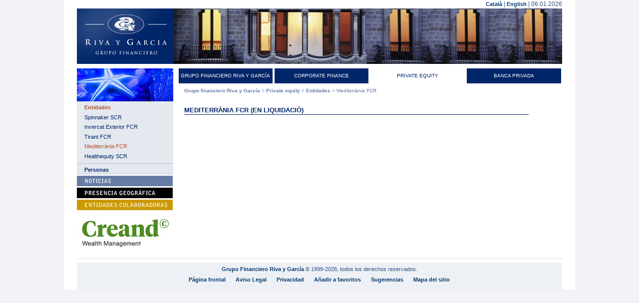

--- FILE ---
content_type: text/html; charset=UTF-8
request_url: http://rivaygarcia.es/es/private_equity/entities/mediterrania_fcr/
body_size: 10093
content:
<!DOCTYPE html PUBLIC "-//W3C//DTD XHTML 1.0 Transitional//EN"
    "http://www.w3.org/TR/xhtml1/DTD/xhtml1-transitional.dtd">
<html xmlns="http://www.w3.org/1999/xhtml" xml:lang="cat-ES" lang="cat-ES">

<head>
<meta charset="utf-8">
    <link rel="stylesheet" type="text/css" href="/design/es/stylesheets/core.css" />
    <link rel="stylesheet" type="text/css" href="/design/es/stylesheets/debug.css" />
    <link rel="stylesheet" type="text/css" href="/design/es/stylesheets/ryg.css" />
	<link rel="stylesheet" type="text/css" href="/design/es/stylesheets/ezxnewsletter.css" />
	<link rel="Home" href="/es" title="Portada de Grupo Financiero Riva y García" />
	<link rel="Index" href="/es" />
	<link rel="Top"  href="/es" title="Grupo Financiero Riva y García " />
	<link rel="Search" href="/es/content/advancedsearch" title="Cerca a Grupo Financiero Riva y García" />
	<link rel="Shortcut icon" href="/design/standard/images/favicon.ico" type="image/x-icon" />
            
    <title>Grupo Financiero Riva y García </title>
    
    <meta http-equiv="Content-Type" content="text/html; charset=iso-8859-1" />
    <meta http-equiv="Content-language" content="cat-ES" />
    <meta name="author" content="Editorial Digital Espintime, S.L." />
    <meta name="copyright" content="Riva y Garc&amp;iacute;a, S.A." />
    <meta name="description" content="Continuamos el negocio financiero, del que recogemos su espíritu fundacional LA CONFIANZA, LA INDEPENDENCIA Y LA PROFESIONALIDAD" />
    <meta name="keywords" content="acciones, renta fija, renta variable, bolsa, fondos inversion, inversion, fim, fims, capital desarrollo, corporate, agencia valores, agencia valores y bolsa, bolsa española, negocio financiero, grupo financiero" />
    <meta name="MSSmartTagsPreventParsing" content="TRUE" />

</head>

<body>
<div id="containerin">
<div id="webin">
<span class="data">

              
               <a href="/cat/private_equity/entities/mediterrania_fcr/index.php">Catal&agrave;</a> | 
			   <a href="/en/private_equity/entities/mediterrania_fcr/index.php">English</a> | 

06.01.2026</span>
			  <div class="clr"></div>
<a href="/es"><div id="headerimg"></div></a>
<div id="menu" style="margin-top:2px">


	<img src="/design/es/images/secc10.jpg" />


<div id="contextmenu">        <ul class="leftmenu">
                    			
						
	            	                <li class="menu-level-0">
	            
	            <a class="selected" href="/es/private_equity/entities">Entidades</a>
	            
					
           		


                    			
						
	            	                
	                <ul>
	                    <li class="menu-level-1">
	            
	            <a  href="/es/private_equity/entities/spinnaker_scr">Spinnaker SCR</a>
	            
					
           		


                    				            	                </li>
	                        
						
	            	                <li class="menu-level-1">
	            
	            <a  href="/es/private_equity/entities/invercat_exterior_fcr">Invercat Exterior FCR</a>
	            
					
           		


                    				            	                </li>
	                        
						
	            	                <li class="menu-level-1">
	            
	            <a  href="/es/private_equity/entities/tirant_fcr">Tirant FCR</a>
	            
					
           		


                    				            	                </li>
	                        
						
	            	                <li class="menu-level-1">
	            
	            <a class="selected" href="/es/private_equity/entities/mediterrania_fcr">Mediterrània FCR</a>
	            
					
           		


                    				            	                </li>
	                        
						
	            	                <li class="menu-level-1">
	            
	            <a  href="/es/private_equity/entities/healthequity_scr">Healthequity SCR</a>
	            
					
           		


                    				            	            	                </li>
	                    </ul>
	                </li>
	            	                        
						
	            	                <li class="menu-level-0">
	            
	            <a  href="/es/private_equity/people">Personas</a>
	            
					
           		


                   </li>

                </ul>
</div>

<script language="javascript">

function F_broll(img, n)
{
	imagen = document.getElementById(img);
	imagen.src = (n) ? eval("s"+img+"_on.src") : eval("s"+img+".src");
}

</script>

<script language="javascript">
var sbut117 = new Image(); sbut117.src = "/var/ryg/storage/images/what_they_say_about_us/579-33-esl-ES/noticias.jpg";
var sbut117_on = new Image(); sbut117_on.src = "/var/ryg/storage/images/what_they_say_about_us/1553-33-esl-ES/noticias.jpg";
</script>
<div class="image_menu" style="background-color:#ffffff">
<a href="/es/riva_y_garcia_financial_group/news" onMouseOver="F_broll('but117',1)" onMouseOut="F_broll('but117',0)"><img id="but117" name="but117" src="/var/ryg/storage/images/what_they_say_about_us/579-33-esl-ES/noticias.jpg" border="0"></a>
</div>	    
	
		
<script language="javascript">
var sbut2423 = new Image(); sbut2423.src = "/var/ryg/storage/images/presencia_geografica/12702-4-esl-ES/presencia_geografica.jpg";
var sbut2423_on = new Image(); sbut2423_on.src = "/var/ryg/storage/images/presencia_geografica/12703-4-esl-ES/presencia_geografica.jpg";
</script>
<div class="image_menu" style="background-color:#ffffff">
<a href="/es/riva_y_garcia_financial_group/geographic_presence" onMouseOver="F_broll('but2423',1)" onMouseOut="F_broll('but2423',0)"><img id="but2423" name="but2423" src="/var/ryg/storage/images/presencia_geografica/12702-4-esl-ES/presencia_geografica.jpg" border="0"></a>
</div>	    
	
		
<script language="javascript">
var sbut2683 = new Image(); sbut2683.src = "/var/ryg/storage/images/entidades_colaboradoras__1/13571-1-esl-ES/entidades_colaboradoras.png";
var sbut2683_on = new Image(); sbut2683_on.src = "/var/ryg/storage/images/entidades_colaboradoras__1/13572-1-esl-ES/entidades_colaboradoras.png";
</script>
<div class="image_menu" style="background-color:#ffffff">
<a href="/es/entidades_colaboradoras" onMouseOver="F_broll('but2683',1)" onMouseOut="F_broll('but2683',0)"><img id="but2683" name="but2683" src="/var/ryg/storage/images/entidades_colaboradoras__1/13571-1-esl-ES/entidades_colaboradoras.png" border="0"></a>
</div>	    
	
<!--
<script language="javascript">
var sbut415 = new Image(); sbut415.src = "/var/ryg/storage/images/trabajar_con_nosotros/2726-3-esl-ES/trabajar_con_nosotros.jpg";
var sbut415_on = new Image(); sbut415_on.src = "/var/ryg/storage/images/trabajar_con_nosotros/2727-3-esl-ES/trabajar_con_nosotros.jpg";
</script>
<div class="image_menu" style="background-color:#ffffff">
<a href="/es/working_at_riva_y_garcia" onMouseOver="F_broll('but415',1)" onMouseOut="F_broll('but415',0)"><img id="but415" name="but415" src="/var/ryg/storage/images/trabajar_con_nosotros/2726-3-esl-ES/trabajar_con_nosotros.jpg" border="0"></a>
</div>	    
//-->

<div style="margin-top:10px">
<a href="private_banking" target="_self">
<img src="/tinyfader/Creand_petit.jpg" border="0">
</a>
</div>

<!--
<div style="margin-top:10px">
<a href="/es/riva_y_garcia_financial_group/junta.php" target="_self">
<img src="/tinyfader/ConvocatoriaJunta.jpg" border="0">
</a>
</div>
//-->

</div>
<div id="mainarea">



<table border="0"><tr>	
		
							<td id="dep1" class="departamento" onmouseover="dep_on('dep1')" onmouseout="dep_out('dep1')"><a href="/es/riva_y_garcia_financial_group">Grupo Financiero Riva y García</a>

</td>
			
		
							<td id="dep9" class="departamento" onmouseover="dep_on('dep9')" onmouseout="dep_out('dep9')"><a href="/es/corporate_finance">Corporate Finance</a>

</td>
			
		
							<td class="departamentoon"><a href="/es/private_equity">Private equity</a>

</td>
	    	
		
							

</td>
			
		
							<td id="dep7" class="departamento" onmouseover="dep_on('dep7')" onmouseout="dep_out('dep7')"><a href="/es/private_banking">Banca Privada</a>

</td>
			</tr></table>



<div id="mainarea2">

 
    <span class="path">
                        <a class="path" href="/es">Grupo financiero Riva y García</a>
        
                        <span class="slash"> > </span>
                            <a class="path" href="/es/private_equity">Private equity</a>
        
                        <span class="slash"> > </span>
                            <a class="path" href="/es/private_equity/entities">Entidades</a>
        
                        <span class="slash"> > </span>
                            Mediterrània FCR
        
                &nbsp;</span> <br />

<br />




<div class="content-view-full">
    <div class="class-article">

        <div class="h1pdf"><h1>Mediterrània FCR (en liquidació)</h1></div>
             
    </div>
</div>




</div>
</div>
<div class="clr"></div>
<br />
<hr class="footerline" />
<div id="footer"><center>
<a href="http://www.rivaygarcia.es">Grupo Financiero Riva y García</a> &copy; 1999-2026, todos los derechos reservados.
<table cellpadding="0" cellspacing="0" border="0">
<tr>
    <td class="toolbar"><p class="menuitem"><a class="menuitem" href="/es">Página frontal</a></p></td>
    <td class="toolbar"><p class="menuitem"><a class="menuitem" href="/es/aviso_legal">Aviso Legal</a></p>
    </td>
    <td class="toolbar"><p class="menuitem"><a class="menuitem" href="/es/privacidad">Privacidad</a></p></td>
    <td class="toolbar"><p class="menuitem"><a class="menuitem" href="javascript:;" onclick="window.external.addFavorite('http://www.rivaygarcia.es', 'Riva y Garc&iacute;a')">Añadir a favoritos</a></p>
    </td>
    <td class="toolbar"><p class="menuitem"><a class="menuitem" href="/es/gestion_de_patrimonios/mas_informacion">Sugerencias</a></p></td>
    <td class="toolbar"><p class="menuitem"><a class="menuitem" href="/es/content/view/sitemap/2">Mapa del sitio</a></p>
    </td>
</tr>
</table>
</center>
</div>

</div>
</div>
</body>
</html>

--- FILE ---
content_type: text/css
request_url: http://rivaygarcia.es/design/es/stylesheets/core.css
body_size: 7883
content:
/* CORE CSS 20040217 */

/* BODY */

body
{
    font-family: Arial, Helvetica, sans-serif; /* Base font family for most elements */
    font-size: 0.8em; /* Base size for all elements; other size definitions relates to this */
    background-color: #ffffff;
    margin: 0;
    padding: 1em;
}

/* HEADERS */

h1, h2, h3, h4, h5, h6
{
    font-weight: bold;
    margin: 1em 0 0.5em 0;
    padding: 0;
}

h1
{
    margin-top: 0.5em;
    font-size: 1.8em;
}

h2
{
    font-size: 1.4em;
}

h3
{
    font-size: 1.1em;
}

h4, h5, h6
{ 
    font-size: 1em;
}

/* PARAGRAPHS */

p
{
    margin: 0.5em 0 0.5em 0;
    line-height: 1.25em; /* This is aprox. default line height in most popular browsers; set explicitly to ensure consitency. */
}

/* LINKS */

a
{
    color: #315578;
    text-decoration: underline;
}

a:hover
{
    color: #000000;
    text-decoration: underline;
    cursor: pointer;
}

a img
{
    border: none; /* Some browsers may display a border around a linked image without this attribute set to _none_. */
}

/* PRE TEXT */

pre, code
{
    font-family: "Courier New", Courier, monospace; /* Usually defaulted to monospaced font anyway, but browwsers may vary which one is used, so giving exact alternatives helps visual consistenct */
    font-size: 1em; /* Setting this exact size may also help visual consistency */
}

pre
{
    background-color: #f8f8f8;
    border: 1px solid #e0e0e0;
    margin: 1em 0 1em 0;
    padding: 0.2em;
}

/* TABLES */

table
{ 
    font-size: 1em; /* Fix for size "loss" in tables in IE; redundant for most others, but does no harm */
    margin: 0;
    padding: 0;
}

th, td
{
    padding: 0;
}

table.list, table.special
{
    width: 100%;
    margin: 1em 0 1em 0;
    border-left: 1px solid #ececec;
    border-right: 1px solid #ececec;
    border-bottom: 1px solid #f0f0f0;
    empty-cells: show;
}

div.context-attributes table table.list, div.context-attributes table table.special
{
}

table.list th, table.list td, table.special th, table.special td
{
    padding: 0.25em;
    text-align: left;
    vertical-align: top;
}

table.list td.number, table.special td.number
{
    text-align: right;
}

table.list th, table.special th
{
    color: #254b71;
    background-color: #c0c0c0;
    border: 1px solid #ececec;
    border-top-width: 2px;
    font-weight: normal;
    white-space: nowrap;
}

table.list td
{
    border-top: 1px solid #f0f0f0;
    font-weight: normal;
}

tr.bglight
{
    background-color: #f8f8f8;
}

tr.bgdark
{
    background-color: #f4f4f4;
}

table.list tr.bglight:hover, table.list tr.bgdark:hover
{
    background-color: #ffffff;
}

table.list tr.object-cannot-remove td
{
    color: #ff0000;
}

th.tight, td.tight
{
    width: 1%;
}

td.nowrap 
{
    white-space: nowrap;
}

div.context-attributes table.list th, div.context-attributes table.special th, div.mainobject-window table.list th, div.mainobject-window table.special th
{
    color: #404040;
    background-color: #bfbfb7;
}

div.context-attributes table table.list th, div.context-attributes table table.special th, div.onlineeditor th
{
    color: #404040;
    background-color: #dddddd;
}

/* ORDERED AND UNORDERED LISTS */

ul, ol
{
    padding: 0;
    margin: 0.75em 0 1em 2.5em;
}

ul ul, ol ul
{
    margin: 0.3em 0 0.5em 1.3em;
}

ul ol, ol ol
{
    margin: 0.3em 0 0.5em 1.9em;
}

ul, ul ul
{
    list-style-type: disc;
}

li
{
    margin: 0 0 0.3em 0;
    padding: 0;
    line-height: 1.25em;
}

/* DEFINITION LISTS */

dl
{
    padding: 0em;
    margin: 0.25em 0 0.25em 0;
}

dt, dd
{
    font-style: normal;
    margin: 0 0 0.25em 0;
}

dt
{
    font-weight: bold;
}

dd
{
    margin: 0 1em 0.5em 2.5em;
}

/* FORM ELEMENTS */

form
{
    padding: 0;
    margin: 0;
}

label
{
    font-weight: bold;
    padding-right: 0.5em;
    display: block;
    white-space: nowrap;
}

input, select
{
    font-family: Arial, Helvetica, sans-serif; /* Needs to be set for some browsers */
    font-size: 0.9em;
}

input.box, input.halfbox
{
    font-size: 1em;
}

textarea
{
    font-family: Arial, Helvetica, sans-serif; /* Usually defaulted to monospaced font; so it needs to be set if to change */
    font-size: 1em; /* Needs to be specified for IE */
}

optgroup
{
    font-weight: bold;
    font-style: normal;
}

input.button
{
    font-size: 0.9em;
    font-weight: normal;
    color: #000000;
    border: 2px solid #ffffff;
    border-bottom: 2px solid #404040;
    border-right: 2px solid #404040;
    background-color: #e0e0e0;
    background-repeat: repeat-x;
    background-position: top;
    padding: 0em 0.25em 0em 0.25em;
}

input.button-disabled
{
    font-size: 0.9em;
    font-weight: normal;
    color: #808080;
    border: 2px solid #f0f0f0;
    border-bottom: 2px solid #b0b0b0;
    border-right: 2px solid #b0b0b0;
    background-color: #e0e0e0;
    background-image: url(../images/inputbutton-disabled-bg.gif);
    background-repeat: repeat-x;
    background-position: top;
    padding: 0em 0.25em 0em 0.25em;
}

input.box, textarea.box
{
    width: 100%;
}

input.halfbox, textarea.halfbox
{
    width: 48%;
}

td input.halfbox, td textarea.halfbox
{
    width: 98%;
}

fieldset
{
    border: 1px solid #ccccc3;
    padding: 0.5em;
}

legend
{
    font-weight: bold;
    color: #000000;
    padding: 0 0.25em 0 0.25em;
}

fieldset label
{
    color: #000000;
}

fieldset input.button
{
    margin-top: 0.5em;
}

/* PAGE DIVIDERS */

div.block /* Use this style around groups of objects which are connected in some way */
{
    margin: 0.5em 0 0.5em 0;
    padding: 0;
    clear: both;
}

div.block div.element, div.buttonblock div.element /* Use this style if several objects are to be stacked horizontally within the same block */
{
    padding-right: 1em !important;
    float: left;
}

div.block div.left, div.viewbar div.left
{
    text-align: left;
    float: left;
    clear: left;
}

div.block div.right, div.viewbar div.right
{
    text-align: right;
    float: right;
    clear: right;
}

div.break /* Used this style to terminate floating elements, to clear all floating attributes */
{
    clear: both;
    font-size: 1px;
    height: 1px;
}

div.button-left
{
    float: left;
}

div.button-right
{
    float: right;
}

/* MESSAGES TO THE USER */

div.message-confirmation, div.message-feedback, div.message-warning, div.message-error
{
    margin: 0.5em 0 1em 0;
    padding: 0.25em 1em 0.75em 1em;
    border: 6px solid #000000;
    background-color: #f8f8f4;
}

div.box-content div.message-confirmation, div.box-content div.message-feedback, div.box-content  div.message-warning, div.box-content  div.message-error
{
    margin-top: 0;
    padding: 0.25em 0.5em 0.25em 0.5em;
    border: none;
    background-color: transparent;
}

div.message-feedback
{
    border-color: #7ed376;
}

div.message-feedback h2
{
    padding: 0.25em 0.5em 0.5em 2.5em;
}

div.message-warning
{
    border-color: #d9d978;
}

div.message-warning h2
{
    padding: 0.25em 0.5em 0.5em 2.5em;
}

div.message-error
{
    border-color: #d98078;
}

div.message-error h2
{
    padding: 0.25em 0.5em 0.5em 2.5em;
}

div.message-feedback span.time, div.message-warning span.time, div.message-error span.time
{
    font-size: 0.8em;
    margin-top: 0.15em;
    display: block;
    float: right;
}

label.message-error, legend.message-error
{
    color: #ff0000;
}

/* MISC STYLES */

hr /* General formatting for all hr's */
{
    color: transparent; /* Color must be set to the same as the background color to hide default formatting in IE */
    border: none; /* All borders must be removed as they are default for Opera */
    border-top: 1px solid #e0e0e0;
    height: 1px;
    margin: 0.35em 0 0.35em 0;
}

.small
{
    font-size: 85%;
}

.hide, .invisible
{
    display: none;
}

.spamfilter
{
    display: none;
}

div.object-left
{
    float: left;
    clear: left;
}

div.object-right
{
    float: right;
    clear: right;
}

--- FILE ---
content_type: text/css
request_url: http://rivaygarcia.es/design/es/stylesheets/ryg.css
body_size: 11853
content:
/* Standard eZ publish stylesheet */

body
{
	background-color: #f2f3f7;
	padding:0px;
}

#container
{
	width: 770px;
	background-color: #ffffff;
	margin:auto;
}

#containerin
{
	width: 98%;
	max-width: 1024px;
	width:expression(document.body.clientWidth > 1024? "1024px": "auto" );
	background-color: #ffffff;
	margin:auto;
}

#web
{
	width: 730px;
	background-color: #ffffff;
	margin:auto;
	padding:0px;
}

#webin
{
	width: 95%;
	background-color: #ffffff;
	margin:auto;
	padding:0px;
}


#headerimg
{
	width: 100%;
	height: 112px;
	background: #ffffff url(../images/h1024.jpg) no-repeat;
	margin-bottom: 7px;
}

#departamentos
{
	width: 100%;
	background-color: #002569;
	height: 30px;
}

.departamento 
{
	width: 16%;
	height: 26px;
	margin:0px;
	padding-top: 2px;
	padding-bottom: 2px;
	padding-left: 3px;
	padding-right: 3px;
	font-family: Verdana, Arial, helvetica;
	font-size: 11px;
	font-style: normal;
	text-transform:uppercase;
	text-align: center;
	line-height: 110%;
	background-color: #002569;
	color: #ffffff;
	border-left: #ffffff 2px solid;
}

.departamento a, .departamento a:hover, departamento a:visited
{
	font-size: 10px;
	font-weight: normal;
	color: #ffffff;
	text-decoration: none;
	line-height: 110%;
}

.departamentoon 
{
	width: 16%;
	height: 26px;
	margin:0px;
	padding-top: 2px;
	padding-bottom: 2px;
	padding-left: 3px;
	padding-right: 3px;
	font-family: Verdana, Arial, helvetica;
	font-size: 11px;
	font-style: normal;
	text-transform:uppercase;
	text-align: center;
	line-height: 110%;
	background-color: #ffffff;
	color: #002569;
	border-left: #ffffff 2px solid;
}

.departamentoon a, .departamentoon a:hover, departamentoon a:visited
{
	font-size: 10px;
	font-weight: normal;
	color: #002569;
	text-decoration: none;
	line-height: 110%;
}

body, div, span, p, .p, h1, h2, .listheadline, .listproducts, h3, ul, li, a, td ,th, select, input, textarea, credit
{
	font-family: Verdana, Arial, Helvetica, Swiss, Futura, sans-serif;
}

body, p, .p, ul, li, a, h3, th, td, .check
{
	font-size: 12px;
	line-height: 140%;
	color: #000000;
	text-align:justify;
}

/*.object-center
{
	margin-top: 5px;
	margin-bottom: 5px;
}*/

#menu
{
	width: 193px;
	float:left;
	background-color: #ffffff;
}

#contextmenu {
	padding-top: 5px;
	background-color: #e4e9ef;
}

ul.leftmenu {
	margin:0px;
}

.image_menu {
	margin-bottom: 3px;
}

li.menu-level-0 {
	list-style-type: none;
	list-style-image: none; 
	padding-left: 15px;
	border-bottom: 1px solid #b6c1d3;
}

li.menu-level-0 a {
	font-family: Verdana, Arial, helvetica;
	font-weight: bold;
	font-size: 11px;
	color: #002569;
	text-decoration: none;
}

li.menu-level-0 a:hover {
	color: #5C739F;
	text-decoration: underline;
}

li.menu-level-0 a.selected {
	color: #b0512d;
}

li.menu-level-0 ul {
	margin-left:0px;
	padding-left: 0px;
}

li.menu-level-1 {
	list-style-type: none;
	list-style-image: none; 
	padding-left: 0px;
}

li.menu-level-1 a {
	font-family: Verdana, Arial, helvetica;
	font-weight: normal;
	font-size: 11px;
	color: #002569;
	text-decoration: none;
}

li.menu-level-1 ul {
	margin-left:15px;
	padding-left: 0px;
}

li.menu-level-2 {
	list-style-type: circle;
	list-style-image: none; 
	padding-left: 0px;
}

li.menu-level-2 a {
	font-family: Verdana, Arial, helvetica;
	font-weight: normal;
	font-size: 11px;
	color: #002569;
	text-decoration: none;
}

#mainarea
{
	margin-left:193px;
	padding-left: 7px;
}

#mainarea2
{
	padding-left: 15px;
	padding-top: 5px;
}

#homeleft
{
	float:left;
}

#homeright
{
	float:right;
}

hr .footerline {
	color: #cbd3e0;
	background-color: #cbd3e0;
	height: 2px;
}

hr.blue {
	color: #002569;
	background-color: #002569;
	height: 2px;
}

#footer
{
	font-family: Verdana, Arial, helvetica;
	font-weight: normal;
	font-size: 11px;
	color: #002569;
	padding: 0.5em;
	text-align: center;
	color: #315086;
	background-color: #edf0f5;
}

h1 
{
	float:left;
	text-align: left;
	width:92%;
	font-family: Verdana, Arial, helvetica;
	font-weight: bold;
	font-size: 13px;
	color: #002569;
	text-transform:uppercase;
	margin-bottom: 15px;
	text-decoration : none;
	border-bottom: 1px solid #002569;
}

h1.nopdf
{
	float:left;
	text-align: left;
	width:100%;
	font-family: Verdana, Arial, helvetica;
	font-weight: bold;
	font-size: 13px;
	color: #002569;
	text-transform:uppercase;;
	text-decoration : none;
	border-bottom: 0px;
}

.h1pdf {
	width:99%;
	height: 30px;
	text-align: right;
	display:block;
	margin-bottom: 15px;
}

h2 
{
	font-family: Verdana, Arial, helvetica;
	font-weight: bold;
	font-size: 13px;
	color: #b0512d;
	margin-bottom: 8px;
	margin-top: 18px;
	text-decoration : none;
}

h3
{
	font-family: Verdana, Arial, helvetica;
	font-weight: bold;
	font-size: 12px;
	color: #002569;
	margin-bottom: 8px;
	margin-top: 18px;
	text-decoration : none;
}

.naranjabold
{
	font-family: Verdana, Arial, helvetica;
	font-weight: bold;
	font-size: 12px;
	color: #b0512d;
	margin-top: 18px;
	text-decoration : none;
}
.naranja {
	font-family: Verdana, Arial, helvetica;
	font-weight: normal;
	font-size: 11px;
	color: #b0512d;
	margin-bottom: 8px;
	text-decoration : none;
}

.pastillaroja {
	font-family: Verdana, Arial, helvetica;
	font-weight: normal;
	font-size: 12pt;
	color: #ffffff;
	text-decoration : none;
	font-style: italic;
	text-transform:uppercase;
	width: 100%;
	height: 35px;
	padding: 5px;
	background: url(../images/fonsmemoria.gif) repeat-x;
}


.listheadline, .listproducts
{
	font-weight: bold;
	font-size: 17px;
	color: #578ec5;
	margin-top: 16px;
	margin-bottom: 0px;	
	text-decoration : none;
}

.listheadline
{
  color: #578ec5;
  text-decoration : none;
}

.listproducts 
{
	text-decoration : underline;
}

.listheadline, .listproducts 
{
	margin-top: 8px;
}

a
{
  color : #04396c;
  font-size: 11px;
  font-weight: bold;
  text-align: center;
  text-decoration: none;
}

a:hover 
{
	color: #578ec5;
	text-decoration: underline;
}

.menuhead
{
	background: #666666;
	font-size: 13px;
	color: #ffffff;
	font-weight: bold;
	text-align: center;
}

.menusubhead
{
	color: #777777;
	font-weight: bold;
}

.menu, .menutext, .menubold, .pictext, .credit, .byline, .subhead
{
	font-size: 11px;
}

.menu 
{
	font-weight: normal;
	text-decoration: none;
}

.menutext 
{
	margin-bottom: 4px;
}

.menubold 
{
	font-weight: bold;
}

.menuspacer
{
	font-size: 2px;
}

.spacer
{
	padding-top: 8px;
	padding-bottom: 8px;
}

.boxtext 
{
	font-weight: bold;
	margin-bottom: 4px;
}

.small, .smallbold
{
	font-size: 10px;
}

.smallbold 
{
	font-weight: bold;
}

.check 
{
	margin-bottom: 8px;
}

.checkhead
{
	font-weight: bold;
	margin-bottom: 16px;
}

.list
{
	margin-top: 5px;
	margin-bottom: 10px;
	padding: 4px;
}

th 
{
	font-weight: bold;
	text-align: left;
}

th.right
{
	text-align: right;
}

.tdmini
{
	font-size: 1px;
}

.pictext
{
	font-style: normal;
	background-color: #f0f0f0;
}

.pris
{
	font-weight: bold;
	padding-top: 8px;
	padding-bottom: 12px;
}

.linkselect
{
	color: #ffffff;
}

.linkselect:hover
{
	color: #dcdcdc;
}

.linknormal
{
	color: #000000;
}

.bglight 
{
	background-color: #f4faff;
        border-top : 1px solid #e0e0e0;
}

.bgdark 
{
	background-color: #ebf2f8;
        border-top : 1px solid #e0e0e0;
}

.bgcurrent
{
	background-color: #f07800;
}

.bgweekend
{
	background-color: #a0a0a0;
}

.bgselect
{
	color: #ffffff;
	background-color: #787878;
}

form
{
	margin: 0px;
}

hr
{
	color: #e0e0e0;
	height: 2px;
}

.stdbutton 
{
	font-size: 11px;
	font-weight: bold;
}
 
.okbutton 
{
	font-size: 18px;
	font-weight: bold;
}

.divider
{
	float: left;
	padding-right: 10px;
}

.box
{
	width: 440px;
}

.halfbox
{
	width: 200px;
}

.searchbox
{
	width: 120px;
}

.error
{
	font-size: 14px;
	font-weight: bold;
    color: #f08c00;
}

td.leftmenu
{
	background-color : #ebf2f8;
	border-top : 1px solid #444488;
	border-bottom : 1px solid #444488;
	border-right : 1px solid #aaaaaa;
	font-family: Verdana, Geneva, Arial, Helvetica, sans-serif;
}

td.contents
{
	padding-left: 8px;
	padding-bottom : 15px;
	background-color : #ffffff;
	border-top : 1px solid #444488;
	border-bottom : 1px solid #444488;
	font-family: Verdana, Geneva, Arial, Helvetica, sans-serif;
}


td.debugheader
{
	background-color : #eeeeee;
	border-top : 1px solid #444488;
	border-bottom : 1px solid #444488;
	font-size : 65%;
	font-family: Verdana, Geneva, Arial, Helvetica, sans-serif;
}

td.timingpoint1
{
	background-color : #ffffff;
	border-top : 1px solid #444488;
	font-size : 65%;
	font-family: Verdana, Geneva, Arial, Helvetica, sans-serif;
}

td.timingpoint2
{
	background-color : #eeeeee;
	border-top : 1px solid #444488;
	font-size : 65%;
	font-family: Verdana, Geneva, Arial, Helvetica, sans-serif;
}

.headerspace
{
	padding-bottom: 10px;
}

.depspace
{
	padding-bottom: 14px;
}

.blue {
	color: #315086;
}

.path {;
	text-decoration : none;
	font-size: 10px;
	color: #667ca5;
}

.data {
	color: #315086;
	float: right;
}

.clr {
	clear:both;
}

.clrleft {
	clear:left;
}

.noticiadestacada {
	padding: 5px;
	width: 33%;
	height: 100%;
	background-color : #eeeeee;
	color: #002569;
}

.noticiadestacada a {
	background-color : #eeeeee;
	color: #002569;
}

.noticia a {
	color: #000000;
}

.noticiacontainer{
	height: 80px;
	position:relative;
}

.masrojo {
	vertical-align: bottom;
	position: absolute;
	bottom: 3px; 
}

.patrocinio {
	padding: 5px;
	width: 33%;
	height: 100%;
	background-color : #ffffff;
	color: #b0512d;
}


.patrocinio a {
	color: #b0512d;
}

.patrocinio hr {
	color: #c48f12;
	background-color: #c48f12;
	height: 2px;
}

.mediadestacado {
	float:left;
	display: block;
	width: 98%;
	height: 100px;
	margin:1%;
	padding: 3px;
	background-color : #eeeeee;
	color: #002569;
}

.mediatitle {
	margin-right: 10px;
	font-family: Verdana, Arial, helvetica;
	font-weight: bold;
	font-size: 12px;
	color: #002569;
	text-decoration : none;
}

.media a {
	color: #000000;
}

.formtext {
	font-family: Verdana, Arial, helvetica;
	font-weight: bold;
	font-size: 10.5pt;
	text-align: right;
	color: #b0512d;
	margin-bottom: 8px;
	text-decoration : none;
}

.formelement {
	color: #b0512d;
}

.formelement input.box, textarea.box
{
    width: 100%;
}

.content-action {
	float:right;
}

#datos {
	height:50px;
}

#datos2 {

}

/* Evitem que explorer baixi continguts quan no tenen espai suficient */

div.attribute-long {
	width: 99%;
	overflow:hidden;
}

/* TAULES */

table.renderedtable {
	max-width: 99%;
}

table.memoria {
	width: 95%;
	height: 35px;
	padding: 3px;
	background: url(../images/fonsmemoria.gif) repeat-x;
}

table.memoria p {
	font-family: Verdana, Arial, helvetica;
	font-weight: normal;
	font-size: 12pt;
	color: #ffffff;
	text-decoration : none;
	font-style: italic;
	text-transform:uppercase;
	margin: 0px;
	padding: 0px;
}

table.memoria td {
	vertical-align: top;
}

table.estandar {
	max-width: 99%;
	border : 1px solid #cbd3e0;
}

table.estandar p {
	font-family: Verdana, Arial, helvetica;
	font-weight: normal;
	font-size: 12px;
}

table.estandar td {
	vertical-align: top;
	border : 1px solid #cbd3e0;
	padding: 5px;
}

td.tombstone {
	padding: 5px;
	font-family: Verdana, Arial, helvetica;
	font-weight: normal;
	font-size: 11px;
	text-align: center;
	border : 1px solid #cbd3e0;
}

td.tombstone p {
	text-align: center;
	font-size: 11px;
}

td.gris {
	background-color:#cccccc;
}

td.amarilloC {
	background-color:yellow;
	text-align: center;
}

table.list, table.special
{
    width: 99%;
    margin: 1em 0 1em 0;
    border-left: 1px solid #ececec;
    border-right: 1px solid #ececec;
    border-bottom: 1px solid #f0f0f0;
    empty-cells: show;
}

p.centrado {
	text-align: center;
}

p.derecha {
	text-align: right;
}

p.menuitem {
	margin-left: 10px;
	margin-right: 10px;
}

p.menor {
	font-size: 10px;
}

div.object-left
{
    float: left;
    clear: none;
}

div.margen3px
{
	margin: 3px;
}
div.margen5px
{
	margin: 5px;
}
div.margen10px
{
	margin: 10px;
}

--- FILE ---
content_type: text/css
request_url: http://rivaygarcia.es/design/es/stylesheets/ezxnewsletter.css
body_size: 631
content:
/* Stylesheet newsletter design list preview  */

.NewsletterDesignList {
	list-style: none;
	margin: 0;
}

.NewsletterDesignList li {
	border: 1px solid #C0C0C0;
	display: inline;
	float: left;
	margin-right: 1em;
}

.NewsletterDesignList img {
	display: block;
	border: 0;
}

.NewsletterDesignList input {
	text-align: left;
}

.float-break
{
    height: 1%;
}

.float-break:after
{
    content: "-";
    height: 0;
    visibility: hidden;
    display: block; 
    clear: both; 
}

.overflow-table {
    overflow: auto;
    width: 100%;
    overflow-x: scroll;
}

pre {
    overflow: auto;
}

form.inline {
    display:inline;
}
